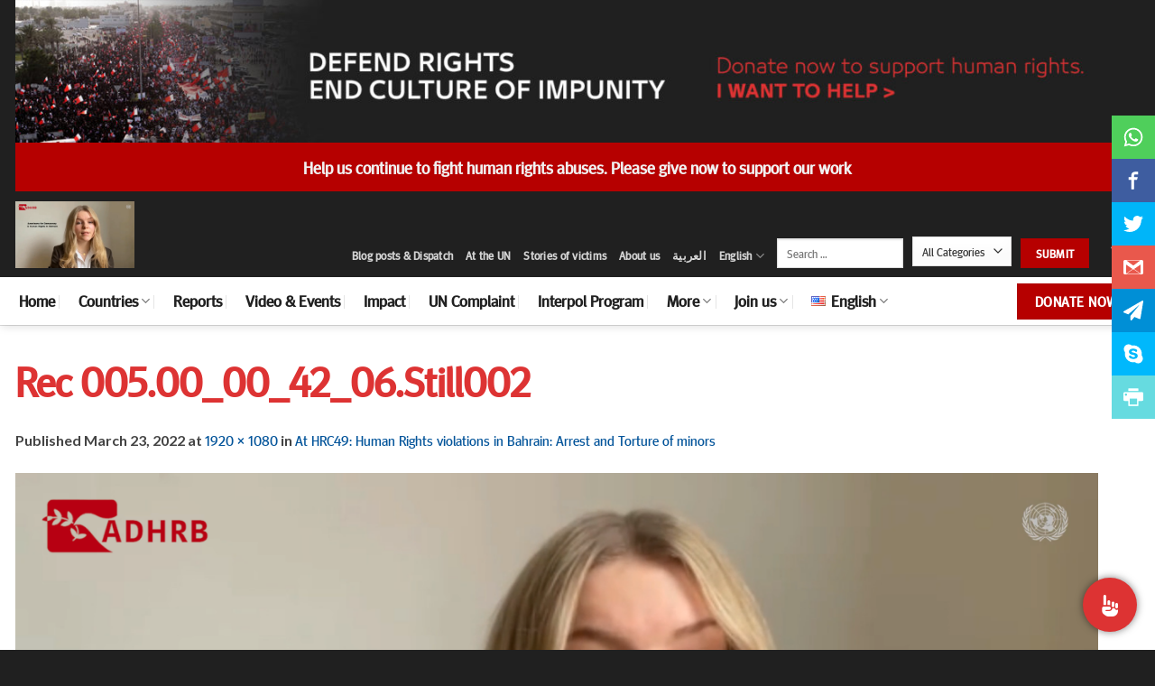

--- FILE ---
content_type: application/javascript
request_url: https://api.tumblr.com/v2/share/stats?url=https%3A%2F%2Fwww.adhrb.org%2F2022%2F03%2Fat-hrc49-human-rights-violations-in-bahrain-arrest-and-torture-of-minors%2Frec-005-00_00_42_06-still002%2F%23main&callback=jQuery36008390824161795409_1768848327929&_=1768848327930
body_size: 128
content:
jQuery36008390824161795409_1768848327929({"meta":{"status":200,"msg":"OK"},"response":{"url":"https://www.adhrb.org/2022/03/at-hrc49-human-rights-violations-in-bahrain-arrest-and-torture-of-minors/rec-005-00_00_42_06-still002/#main","note_count":0}});